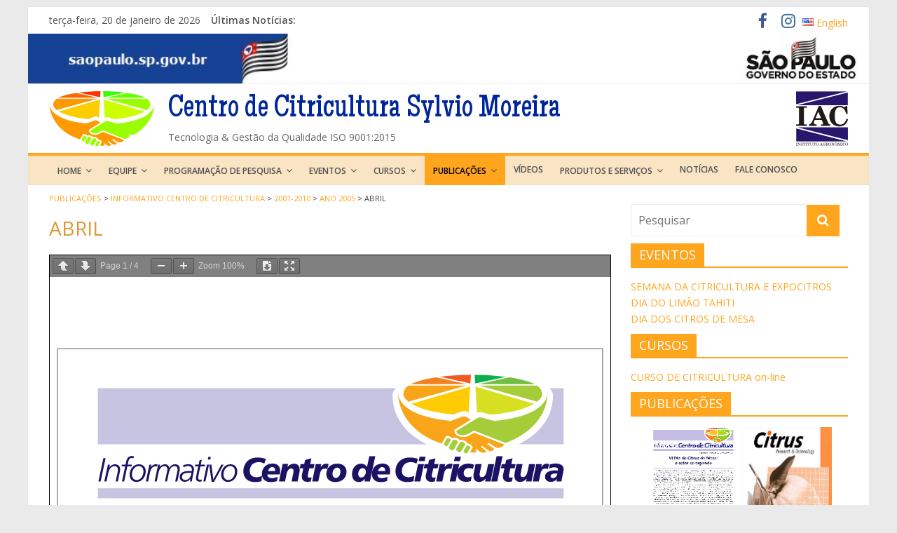

--- FILE ---
content_type: text/plain
request_url: https://www.google-analytics.com/j/collect?v=1&_v=j102&a=11841093&t=pageview&_s=1&dl=https%3A%2F%2Fccsm.br%2Fpublicacoes%2Finformativo-centro-de-citricultura%2F2001-2010%2Fano-2005%2Fabril%2F&ul=en-us%40posix&dt=ABRIL%20-%20Centro%20de%20Citricultura%20Sylvio%20Moreira&sr=1280x720&vp=1280x720&_u=YEBAAUABCAAAACAAI~&jid=1642578052&gjid=275426274&cid=26042459.1768888331&tid=UA-96331935-1&_gid=593821349.1768888331&_r=1&_slc=1&z=684590907
body_size: -448
content:
2,cG-7XW0RLP8BS